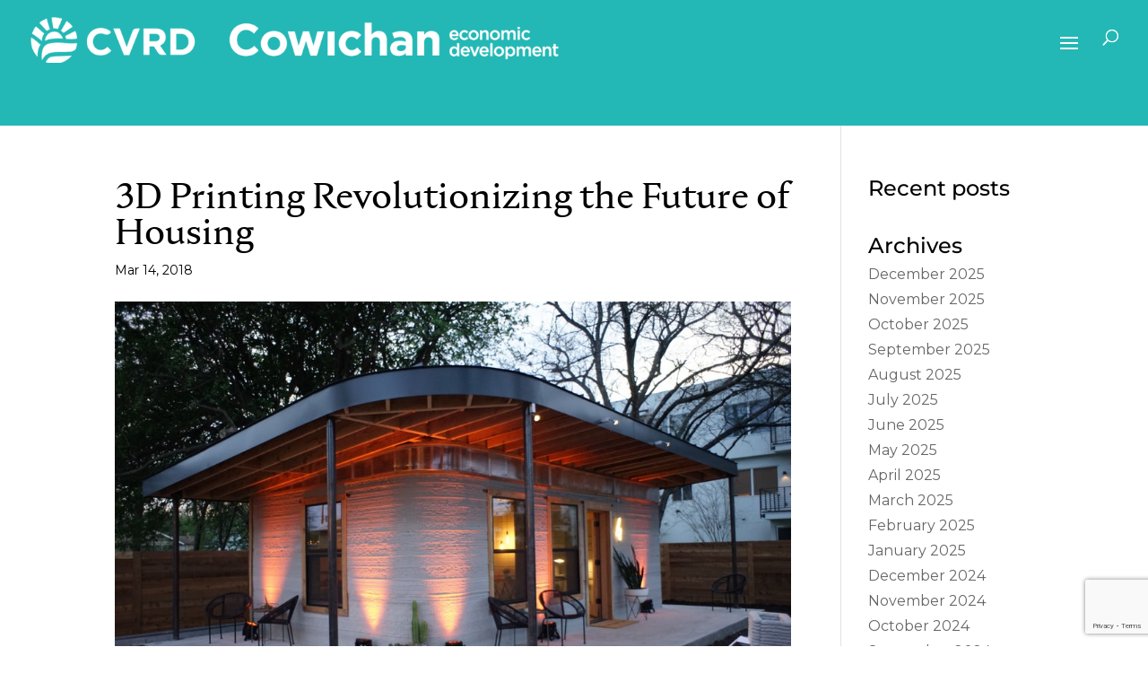

--- FILE ---
content_type: text/html; charset=utf-8
request_url: https://www.google.com/recaptcha/api2/anchor?ar=1&k=6LdLYHQmAAAAACxR6tQS_PgfISjbLZRLyXFADEvV&co=aHR0cHM6Ly93d3cuZWNkZXZjb3dpY2hhbi5jb206NDQz&hl=en&v=7gg7H51Q-naNfhmCP3_R47ho&size=invisible&anchor-ms=20000&execute-ms=15000&cb=mxzx8xp2c2dh
body_size: 48815
content:
<!DOCTYPE HTML><html dir="ltr" lang="en"><head><meta http-equiv="Content-Type" content="text/html; charset=UTF-8">
<meta http-equiv="X-UA-Compatible" content="IE=edge">
<title>reCAPTCHA</title>
<style type="text/css">
/* cyrillic-ext */
@font-face {
  font-family: 'Roboto';
  font-style: normal;
  font-weight: 400;
  font-stretch: 100%;
  src: url(//fonts.gstatic.com/s/roboto/v48/KFO7CnqEu92Fr1ME7kSn66aGLdTylUAMa3GUBHMdazTgWw.woff2) format('woff2');
  unicode-range: U+0460-052F, U+1C80-1C8A, U+20B4, U+2DE0-2DFF, U+A640-A69F, U+FE2E-FE2F;
}
/* cyrillic */
@font-face {
  font-family: 'Roboto';
  font-style: normal;
  font-weight: 400;
  font-stretch: 100%;
  src: url(//fonts.gstatic.com/s/roboto/v48/KFO7CnqEu92Fr1ME7kSn66aGLdTylUAMa3iUBHMdazTgWw.woff2) format('woff2');
  unicode-range: U+0301, U+0400-045F, U+0490-0491, U+04B0-04B1, U+2116;
}
/* greek-ext */
@font-face {
  font-family: 'Roboto';
  font-style: normal;
  font-weight: 400;
  font-stretch: 100%;
  src: url(//fonts.gstatic.com/s/roboto/v48/KFO7CnqEu92Fr1ME7kSn66aGLdTylUAMa3CUBHMdazTgWw.woff2) format('woff2');
  unicode-range: U+1F00-1FFF;
}
/* greek */
@font-face {
  font-family: 'Roboto';
  font-style: normal;
  font-weight: 400;
  font-stretch: 100%;
  src: url(//fonts.gstatic.com/s/roboto/v48/KFO7CnqEu92Fr1ME7kSn66aGLdTylUAMa3-UBHMdazTgWw.woff2) format('woff2');
  unicode-range: U+0370-0377, U+037A-037F, U+0384-038A, U+038C, U+038E-03A1, U+03A3-03FF;
}
/* math */
@font-face {
  font-family: 'Roboto';
  font-style: normal;
  font-weight: 400;
  font-stretch: 100%;
  src: url(//fonts.gstatic.com/s/roboto/v48/KFO7CnqEu92Fr1ME7kSn66aGLdTylUAMawCUBHMdazTgWw.woff2) format('woff2');
  unicode-range: U+0302-0303, U+0305, U+0307-0308, U+0310, U+0312, U+0315, U+031A, U+0326-0327, U+032C, U+032F-0330, U+0332-0333, U+0338, U+033A, U+0346, U+034D, U+0391-03A1, U+03A3-03A9, U+03B1-03C9, U+03D1, U+03D5-03D6, U+03F0-03F1, U+03F4-03F5, U+2016-2017, U+2034-2038, U+203C, U+2040, U+2043, U+2047, U+2050, U+2057, U+205F, U+2070-2071, U+2074-208E, U+2090-209C, U+20D0-20DC, U+20E1, U+20E5-20EF, U+2100-2112, U+2114-2115, U+2117-2121, U+2123-214F, U+2190, U+2192, U+2194-21AE, U+21B0-21E5, U+21F1-21F2, U+21F4-2211, U+2213-2214, U+2216-22FF, U+2308-230B, U+2310, U+2319, U+231C-2321, U+2336-237A, U+237C, U+2395, U+239B-23B7, U+23D0, U+23DC-23E1, U+2474-2475, U+25AF, U+25B3, U+25B7, U+25BD, U+25C1, U+25CA, U+25CC, U+25FB, U+266D-266F, U+27C0-27FF, U+2900-2AFF, U+2B0E-2B11, U+2B30-2B4C, U+2BFE, U+3030, U+FF5B, U+FF5D, U+1D400-1D7FF, U+1EE00-1EEFF;
}
/* symbols */
@font-face {
  font-family: 'Roboto';
  font-style: normal;
  font-weight: 400;
  font-stretch: 100%;
  src: url(//fonts.gstatic.com/s/roboto/v48/KFO7CnqEu92Fr1ME7kSn66aGLdTylUAMaxKUBHMdazTgWw.woff2) format('woff2');
  unicode-range: U+0001-000C, U+000E-001F, U+007F-009F, U+20DD-20E0, U+20E2-20E4, U+2150-218F, U+2190, U+2192, U+2194-2199, U+21AF, U+21E6-21F0, U+21F3, U+2218-2219, U+2299, U+22C4-22C6, U+2300-243F, U+2440-244A, U+2460-24FF, U+25A0-27BF, U+2800-28FF, U+2921-2922, U+2981, U+29BF, U+29EB, U+2B00-2BFF, U+4DC0-4DFF, U+FFF9-FFFB, U+10140-1018E, U+10190-1019C, U+101A0, U+101D0-101FD, U+102E0-102FB, U+10E60-10E7E, U+1D2C0-1D2D3, U+1D2E0-1D37F, U+1F000-1F0FF, U+1F100-1F1AD, U+1F1E6-1F1FF, U+1F30D-1F30F, U+1F315, U+1F31C, U+1F31E, U+1F320-1F32C, U+1F336, U+1F378, U+1F37D, U+1F382, U+1F393-1F39F, U+1F3A7-1F3A8, U+1F3AC-1F3AF, U+1F3C2, U+1F3C4-1F3C6, U+1F3CA-1F3CE, U+1F3D4-1F3E0, U+1F3ED, U+1F3F1-1F3F3, U+1F3F5-1F3F7, U+1F408, U+1F415, U+1F41F, U+1F426, U+1F43F, U+1F441-1F442, U+1F444, U+1F446-1F449, U+1F44C-1F44E, U+1F453, U+1F46A, U+1F47D, U+1F4A3, U+1F4B0, U+1F4B3, U+1F4B9, U+1F4BB, U+1F4BF, U+1F4C8-1F4CB, U+1F4D6, U+1F4DA, U+1F4DF, U+1F4E3-1F4E6, U+1F4EA-1F4ED, U+1F4F7, U+1F4F9-1F4FB, U+1F4FD-1F4FE, U+1F503, U+1F507-1F50B, U+1F50D, U+1F512-1F513, U+1F53E-1F54A, U+1F54F-1F5FA, U+1F610, U+1F650-1F67F, U+1F687, U+1F68D, U+1F691, U+1F694, U+1F698, U+1F6AD, U+1F6B2, U+1F6B9-1F6BA, U+1F6BC, U+1F6C6-1F6CF, U+1F6D3-1F6D7, U+1F6E0-1F6EA, U+1F6F0-1F6F3, U+1F6F7-1F6FC, U+1F700-1F7FF, U+1F800-1F80B, U+1F810-1F847, U+1F850-1F859, U+1F860-1F887, U+1F890-1F8AD, U+1F8B0-1F8BB, U+1F8C0-1F8C1, U+1F900-1F90B, U+1F93B, U+1F946, U+1F984, U+1F996, U+1F9E9, U+1FA00-1FA6F, U+1FA70-1FA7C, U+1FA80-1FA89, U+1FA8F-1FAC6, U+1FACE-1FADC, U+1FADF-1FAE9, U+1FAF0-1FAF8, U+1FB00-1FBFF;
}
/* vietnamese */
@font-face {
  font-family: 'Roboto';
  font-style: normal;
  font-weight: 400;
  font-stretch: 100%;
  src: url(//fonts.gstatic.com/s/roboto/v48/KFO7CnqEu92Fr1ME7kSn66aGLdTylUAMa3OUBHMdazTgWw.woff2) format('woff2');
  unicode-range: U+0102-0103, U+0110-0111, U+0128-0129, U+0168-0169, U+01A0-01A1, U+01AF-01B0, U+0300-0301, U+0303-0304, U+0308-0309, U+0323, U+0329, U+1EA0-1EF9, U+20AB;
}
/* latin-ext */
@font-face {
  font-family: 'Roboto';
  font-style: normal;
  font-weight: 400;
  font-stretch: 100%;
  src: url(//fonts.gstatic.com/s/roboto/v48/KFO7CnqEu92Fr1ME7kSn66aGLdTylUAMa3KUBHMdazTgWw.woff2) format('woff2');
  unicode-range: U+0100-02BA, U+02BD-02C5, U+02C7-02CC, U+02CE-02D7, U+02DD-02FF, U+0304, U+0308, U+0329, U+1D00-1DBF, U+1E00-1E9F, U+1EF2-1EFF, U+2020, U+20A0-20AB, U+20AD-20C0, U+2113, U+2C60-2C7F, U+A720-A7FF;
}
/* latin */
@font-face {
  font-family: 'Roboto';
  font-style: normal;
  font-weight: 400;
  font-stretch: 100%;
  src: url(//fonts.gstatic.com/s/roboto/v48/KFO7CnqEu92Fr1ME7kSn66aGLdTylUAMa3yUBHMdazQ.woff2) format('woff2');
  unicode-range: U+0000-00FF, U+0131, U+0152-0153, U+02BB-02BC, U+02C6, U+02DA, U+02DC, U+0304, U+0308, U+0329, U+2000-206F, U+20AC, U+2122, U+2191, U+2193, U+2212, U+2215, U+FEFF, U+FFFD;
}
/* cyrillic-ext */
@font-face {
  font-family: 'Roboto';
  font-style: normal;
  font-weight: 500;
  font-stretch: 100%;
  src: url(//fonts.gstatic.com/s/roboto/v48/KFO7CnqEu92Fr1ME7kSn66aGLdTylUAMa3GUBHMdazTgWw.woff2) format('woff2');
  unicode-range: U+0460-052F, U+1C80-1C8A, U+20B4, U+2DE0-2DFF, U+A640-A69F, U+FE2E-FE2F;
}
/* cyrillic */
@font-face {
  font-family: 'Roboto';
  font-style: normal;
  font-weight: 500;
  font-stretch: 100%;
  src: url(//fonts.gstatic.com/s/roboto/v48/KFO7CnqEu92Fr1ME7kSn66aGLdTylUAMa3iUBHMdazTgWw.woff2) format('woff2');
  unicode-range: U+0301, U+0400-045F, U+0490-0491, U+04B0-04B1, U+2116;
}
/* greek-ext */
@font-face {
  font-family: 'Roboto';
  font-style: normal;
  font-weight: 500;
  font-stretch: 100%;
  src: url(//fonts.gstatic.com/s/roboto/v48/KFO7CnqEu92Fr1ME7kSn66aGLdTylUAMa3CUBHMdazTgWw.woff2) format('woff2');
  unicode-range: U+1F00-1FFF;
}
/* greek */
@font-face {
  font-family: 'Roboto';
  font-style: normal;
  font-weight: 500;
  font-stretch: 100%;
  src: url(//fonts.gstatic.com/s/roboto/v48/KFO7CnqEu92Fr1ME7kSn66aGLdTylUAMa3-UBHMdazTgWw.woff2) format('woff2');
  unicode-range: U+0370-0377, U+037A-037F, U+0384-038A, U+038C, U+038E-03A1, U+03A3-03FF;
}
/* math */
@font-face {
  font-family: 'Roboto';
  font-style: normal;
  font-weight: 500;
  font-stretch: 100%;
  src: url(//fonts.gstatic.com/s/roboto/v48/KFO7CnqEu92Fr1ME7kSn66aGLdTylUAMawCUBHMdazTgWw.woff2) format('woff2');
  unicode-range: U+0302-0303, U+0305, U+0307-0308, U+0310, U+0312, U+0315, U+031A, U+0326-0327, U+032C, U+032F-0330, U+0332-0333, U+0338, U+033A, U+0346, U+034D, U+0391-03A1, U+03A3-03A9, U+03B1-03C9, U+03D1, U+03D5-03D6, U+03F0-03F1, U+03F4-03F5, U+2016-2017, U+2034-2038, U+203C, U+2040, U+2043, U+2047, U+2050, U+2057, U+205F, U+2070-2071, U+2074-208E, U+2090-209C, U+20D0-20DC, U+20E1, U+20E5-20EF, U+2100-2112, U+2114-2115, U+2117-2121, U+2123-214F, U+2190, U+2192, U+2194-21AE, U+21B0-21E5, U+21F1-21F2, U+21F4-2211, U+2213-2214, U+2216-22FF, U+2308-230B, U+2310, U+2319, U+231C-2321, U+2336-237A, U+237C, U+2395, U+239B-23B7, U+23D0, U+23DC-23E1, U+2474-2475, U+25AF, U+25B3, U+25B7, U+25BD, U+25C1, U+25CA, U+25CC, U+25FB, U+266D-266F, U+27C0-27FF, U+2900-2AFF, U+2B0E-2B11, U+2B30-2B4C, U+2BFE, U+3030, U+FF5B, U+FF5D, U+1D400-1D7FF, U+1EE00-1EEFF;
}
/* symbols */
@font-face {
  font-family: 'Roboto';
  font-style: normal;
  font-weight: 500;
  font-stretch: 100%;
  src: url(//fonts.gstatic.com/s/roboto/v48/KFO7CnqEu92Fr1ME7kSn66aGLdTylUAMaxKUBHMdazTgWw.woff2) format('woff2');
  unicode-range: U+0001-000C, U+000E-001F, U+007F-009F, U+20DD-20E0, U+20E2-20E4, U+2150-218F, U+2190, U+2192, U+2194-2199, U+21AF, U+21E6-21F0, U+21F3, U+2218-2219, U+2299, U+22C4-22C6, U+2300-243F, U+2440-244A, U+2460-24FF, U+25A0-27BF, U+2800-28FF, U+2921-2922, U+2981, U+29BF, U+29EB, U+2B00-2BFF, U+4DC0-4DFF, U+FFF9-FFFB, U+10140-1018E, U+10190-1019C, U+101A0, U+101D0-101FD, U+102E0-102FB, U+10E60-10E7E, U+1D2C0-1D2D3, U+1D2E0-1D37F, U+1F000-1F0FF, U+1F100-1F1AD, U+1F1E6-1F1FF, U+1F30D-1F30F, U+1F315, U+1F31C, U+1F31E, U+1F320-1F32C, U+1F336, U+1F378, U+1F37D, U+1F382, U+1F393-1F39F, U+1F3A7-1F3A8, U+1F3AC-1F3AF, U+1F3C2, U+1F3C4-1F3C6, U+1F3CA-1F3CE, U+1F3D4-1F3E0, U+1F3ED, U+1F3F1-1F3F3, U+1F3F5-1F3F7, U+1F408, U+1F415, U+1F41F, U+1F426, U+1F43F, U+1F441-1F442, U+1F444, U+1F446-1F449, U+1F44C-1F44E, U+1F453, U+1F46A, U+1F47D, U+1F4A3, U+1F4B0, U+1F4B3, U+1F4B9, U+1F4BB, U+1F4BF, U+1F4C8-1F4CB, U+1F4D6, U+1F4DA, U+1F4DF, U+1F4E3-1F4E6, U+1F4EA-1F4ED, U+1F4F7, U+1F4F9-1F4FB, U+1F4FD-1F4FE, U+1F503, U+1F507-1F50B, U+1F50D, U+1F512-1F513, U+1F53E-1F54A, U+1F54F-1F5FA, U+1F610, U+1F650-1F67F, U+1F687, U+1F68D, U+1F691, U+1F694, U+1F698, U+1F6AD, U+1F6B2, U+1F6B9-1F6BA, U+1F6BC, U+1F6C6-1F6CF, U+1F6D3-1F6D7, U+1F6E0-1F6EA, U+1F6F0-1F6F3, U+1F6F7-1F6FC, U+1F700-1F7FF, U+1F800-1F80B, U+1F810-1F847, U+1F850-1F859, U+1F860-1F887, U+1F890-1F8AD, U+1F8B0-1F8BB, U+1F8C0-1F8C1, U+1F900-1F90B, U+1F93B, U+1F946, U+1F984, U+1F996, U+1F9E9, U+1FA00-1FA6F, U+1FA70-1FA7C, U+1FA80-1FA89, U+1FA8F-1FAC6, U+1FACE-1FADC, U+1FADF-1FAE9, U+1FAF0-1FAF8, U+1FB00-1FBFF;
}
/* vietnamese */
@font-face {
  font-family: 'Roboto';
  font-style: normal;
  font-weight: 500;
  font-stretch: 100%;
  src: url(//fonts.gstatic.com/s/roboto/v48/KFO7CnqEu92Fr1ME7kSn66aGLdTylUAMa3OUBHMdazTgWw.woff2) format('woff2');
  unicode-range: U+0102-0103, U+0110-0111, U+0128-0129, U+0168-0169, U+01A0-01A1, U+01AF-01B0, U+0300-0301, U+0303-0304, U+0308-0309, U+0323, U+0329, U+1EA0-1EF9, U+20AB;
}
/* latin-ext */
@font-face {
  font-family: 'Roboto';
  font-style: normal;
  font-weight: 500;
  font-stretch: 100%;
  src: url(//fonts.gstatic.com/s/roboto/v48/KFO7CnqEu92Fr1ME7kSn66aGLdTylUAMa3KUBHMdazTgWw.woff2) format('woff2');
  unicode-range: U+0100-02BA, U+02BD-02C5, U+02C7-02CC, U+02CE-02D7, U+02DD-02FF, U+0304, U+0308, U+0329, U+1D00-1DBF, U+1E00-1E9F, U+1EF2-1EFF, U+2020, U+20A0-20AB, U+20AD-20C0, U+2113, U+2C60-2C7F, U+A720-A7FF;
}
/* latin */
@font-face {
  font-family: 'Roboto';
  font-style: normal;
  font-weight: 500;
  font-stretch: 100%;
  src: url(//fonts.gstatic.com/s/roboto/v48/KFO7CnqEu92Fr1ME7kSn66aGLdTylUAMa3yUBHMdazQ.woff2) format('woff2');
  unicode-range: U+0000-00FF, U+0131, U+0152-0153, U+02BB-02BC, U+02C6, U+02DA, U+02DC, U+0304, U+0308, U+0329, U+2000-206F, U+20AC, U+2122, U+2191, U+2193, U+2212, U+2215, U+FEFF, U+FFFD;
}
/* cyrillic-ext */
@font-face {
  font-family: 'Roboto';
  font-style: normal;
  font-weight: 900;
  font-stretch: 100%;
  src: url(//fonts.gstatic.com/s/roboto/v48/KFO7CnqEu92Fr1ME7kSn66aGLdTylUAMa3GUBHMdazTgWw.woff2) format('woff2');
  unicode-range: U+0460-052F, U+1C80-1C8A, U+20B4, U+2DE0-2DFF, U+A640-A69F, U+FE2E-FE2F;
}
/* cyrillic */
@font-face {
  font-family: 'Roboto';
  font-style: normal;
  font-weight: 900;
  font-stretch: 100%;
  src: url(//fonts.gstatic.com/s/roboto/v48/KFO7CnqEu92Fr1ME7kSn66aGLdTylUAMa3iUBHMdazTgWw.woff2) format('woff2');
  unicode-range: U+0301, U+0400-045F, U+0490-0491, U+04B0-04B1, U+2116;
}
/* greek-ext */
@font-face {
  font-family: 'Roboto';
  font-style: normal;
  font-weight: 900;
  font-stretch: 100%;
  src: url(//fonts.gstatic.com/s/roboto/v48/KFO7CnqEu92Fr1ME7kSn66aGLdTylUAMa3CUBHMdazTgWw.woff2) format('woff2');
  unicode-range: U+1F00-1FFF;
}
/* greek */
@font-face {
  font-family: 'Roboto';
  font-style: normal;
  font-weight: 900;
  font-stretch: 100%;
  src: url(//fonts.gstatic.com/s/roboto/v48/KFO7CnqEu92Fr1ME7kSn66aGLdTylUAMa3-UBHMdazTgWw.woff2) format('woff2');
  unicode-range: U+0370-0377, U+037A-037F, U+0384-038A, U+038C, U+038E-03A1, U+03A3-03FF;
}
/* math */
@font-face {
  font-family: 'Roboto';
  font-style: normal;
  font-weight: 900;
  font-stretch: 100%;
  src: url(//fonts.gstatic.com/s/roboto/v48/KFO7CnqEu92Fr1ME7kSn66aGLdTylUAMawCUBHMdazTgWw.woff2) format('woff2');
  unicode-range: U+0302-0303, U+0305, U+0307-0308, U+0310, U+0312, U+0315, U+031A, U+0326-0327, U+032C, U+032F-0330, U+0332-0333, U+0338, U+033A, U+0346, U+034D, U+0391-03A1, U+03A3-03A9, U+03B1-03C9, U+03D1, U+03D5-03D6, U+03F0-03F1, U+03F4-03F5, U+2016-2017, U+2034-2038, U+203C, U+2040, U+2043, U+2047, U+2050, U+2057, U+205F, U+2070-2071, U+2074-208E, U+2090-209C, U+20D0-20DC, U+20E1, U+20E5-20EF, U+2100-2112, U+2114-2115, U+2117-2121, U+2123-214F, U+2190, U+2192, U+2194-21AE, U+21B0-21E5, U+21F1-21F2, U+21F4-2211, U+2213-2214, U+2216-22FF, U+2308-230B, U+2310, U+2319, U+231C-2321, U+2336-237A, U+237C, U+2395, U+239B-23B7, U+23D0, U+23DC-23E1, U+2474-2475, U+25AF, U+25B3, U+25B7, U+25BD, U+25C1, U+25CA, U+25CC, U+25FB, U+266D-266F, U+27C0-27FF, U+2900-2AFF, U+2B0E-2B11, U+2B30-2B4C, U+2BFE, U+3030, U+FF5B, U+FF5D, U+1D400-1D7FF, U+1EE00-1EEFF;
}
/* symbols */
@font-face {
  font-family: 'Roboto';
  font-style: normal;
  font-weight: 900;
  font-stretch: 100%;
  src: url(//fonts.gstatic.com/s/roboto/v48/KFO7CnqEu92Fr1ME7kSn66aGLdTylUAMaxKUBHMdazTgWw.woff2) format('woff2');
  unicode-range: U+0001-000C, U+000E-001F, U+007F-009F, U+20DD-20E0, U+20E2-20E4, U+2150-218F, U+2190, U+2192, U+2194-2199, U+21AF, U+21E6-21F0, U+21F3, U+2218-2219, U+2299, U+22C4-22C6, U+2300-243F, U+2440-244A, U+2460-24FF, U+25A0-27BF, U+2800-28FF, U+2921-2922, U+2981, U+29BF, U+29EB, U+2B00-2BFF, U+4DC0-4DFF, U+FFF9-FFFB, U+10140-1018E, U+10190-1019C, U+101A0, U+101D0-101FD, U+102E0-102FB, U+10E60-10E7E, U+1D2C0-1D2D3, U+1D2E0-1D37F, U+1F000-1F0FF, U+1F100-1F1AD, U+1F1E6-1F1FF, U+1F30D-1F30F, U+1F315, U+1F31C, U+1F31E, U+1F320-1F32C, U+1F336, U+1F378, U+1F37D, U+1F382, U+1F393-1F39F, U+1F3A7-1F3A8, U+1F3AC-1F3AF, U+1F3C2, U+1F3C4-1F3C6, U+1F3CA-1F3CE, U+1F3D4-1F3E0, U+1F3ED, U+1F3F1-1F3F3, U+1F3F5-1F3F7, U+1F408, U+1F415, U+1F41F, U+1F426, U+1F43F, U+1F441-1F442, U+1F444, U+1F446-1F449, U+1F44C-1F44E, U+1F453, U+1F46A, U+1F47D, U+1F4A3, U+1F4B0, U+1F4B3, U+1F4B9, U+1F4BB, U+1F4BF, U+1F4C8-1F4CB, U+1F4D6, U+1F4DA, U+1F4DF, U+1F4E3-1F4E6, U+1F4EA-1F4ED, U+1F4F7, U+1F4F9-1F4FB, U+1F4FD-1F4FE, U+1F503, U+1F507-1F50B, U+1F50D, U+1F512-1F513, U+1F53E-1F54A, U+1F54F-1F5FA, U+1F610, U+1F650-1F67F, U+1F687, U+1F68D, U+1F691, U+1F694, U+1F698, U+1F6AD, U+1F6B2, U+1F6B9-1F6BA, U+1F6BC, U+1F6C6-1F6CF, U+1F6D3-1F6D7, U+1F6E0-1F6EA, U+1F6F0-1F6F3, U+1F6F7-1F6FC, U+1F700-1F7FF, U+1F800-1F80B, U+1F810-1F847, U+1F850-1F859, U+1F860-1F887, U+1F890-1F8AD, U+1F8B0-1F8BB, U+1F8C0-1F8C1, U+1F900-1F90B, U+1F93B, U+1F946, U+1F984, U+1F996, U+1F9E9, U+1FA00-1FA6F, U+1FA70-1FA7C, U+1FA80-1FA89, U+1FA8F-1FAC6, U+1FACE-1FADC, U+1FADF-1FAE9, U+1FAF0-1FAF8, U+1FB00-1FBFF;
}
/* vietnamese */
@font-face {
  font-family: 'Roboto';
  font-style: normal;
  font-weight: 900;
  font-stretch: 100%;
  src: url(//fonts.gstatic.com/s/roboto/v48/KFO7CnqEu92Fr1ME7kSn66aGLdTylUAMa3OUBHMdazTgWw.woff2) format('woff2');
  unicode-range: U+0102-0103, U+0110-0111, U+0128-0129, U+0168-0169, U+01A0-01A1, U+01AF-01B0, U+0300-0301, U+0303-0304, U+0308-0309, U+0323, U+0329, U+1EA0-1EF9, U+20AB;
}
/* latin-ext */
@font-face {
  font-family: 'Roboto';
  font-style: normal;
  font-weight: 900;
  font-stretch: 100%;
  src: url(//fonts.gstatic.com/s/roboto/v48/KFO7CnqEu92Fr1ME7kSn66aGLdTylUAMa3KUBHMdazTgWw.woff2) format('woff2');
  unicode-range: U+0100-02BA, U+02BD-02C5, U+02C7-02CC, U+02CE-02D7, U+02DD-02FF, U+0304, U+0308, U+0329, U+1D00-1DBF, U+1E00-1E9F, U+1EF2-1EFF, U+2020, U+20A0-20AB, U+20AD-20C0, U+2113, U+2C60-2C7F, U+A720-A7FF;
}
/* latin */
@font-face {
  font-family: 'Roboto';
  font-style: normal;
  font-weight: 900;
  font-stretch: 100%;
  src: url(//fonts.gstatic.com/s/roboto/v48/KFO7CnqEu92Fr1ME7kSn66aGLdTylUAMa3yUBHMdazQ.woff2) format('woff2');
  unicode-range: U+0000-00FF, U+0131, U+0152-0153, U+02BB-02BC, U+02C6, U+02DA, U+02DC, U+0304, U+0308, U+0329, U+2000-206F, U+20AC, U+2122, U+2191, U+2193, U+2212, U+2215, U+FEFF, U+FFFD;
}

</style>
<link rel="stylesheet" type="text/css" href="https://www.gstatic.com/recaptcha/releases/7gg7H51Q-naNfhmCP3_R47ho/styles__ltr.css">
<script nonce="DIVSc4Nde9a2_Pvd6YQsMQ" type="text/javascript">window['__recaptcha_api'] = 'https://www.google.com/recaptcha/api2/';</script>
<script type="text/javascript" src="https://www.gstatic.com/recaptcha/releases/7gg7H51Q-naNfhmCP3_R47ho/recaptcha__en.js" nonce="DIVSc4Nde9a2_Pvd6YQsMQ">
      
    </script></head>
<body><div id="rc-anchor-alert" class="rc-anchor-alert"></div>
<input type="hidden" id="recaptcha-token" value="[base64]">
<script type="text/javascript" nonce="DIVSc4Nde9a2_Pvd6YQsMQ">
      recaptcha.anchor.Main.init("[\x22ainput\x22,[\x22bgdata\x22,\x22\x22,\[base64]/[base64]/bmV3IFpbdF0obVswXSk6Sz09Mj9uZXcgWlt0XShtWzBdLG1bMV0pOks9PTM/bmV3IFpbdF0obVswXSxtWzFdLG1bMl0pOks9PTQ/[base64]/[base64]/[base64]/[base64]/[base64]/[base64]/[base64]/[base64]/[base64]/[base64]/[base64]/[base64]/[base64]/[base64]\\u003d\\u003d\x22,\[base64]\\u003d\\u003d\x22,\x22R3/[base64]/DkxvDiyzDqMOnwqJVw5DCjcOMwolJwqpHwocLwoYFw4fDjsKXfC/Dmi7CkxDCkcOSdMOQU8KFBMOlecOGDsK7JBhzfDXChMKtGcOOwrMBFAwwDcOWwqZcLcOUK8OEHsKbwq/DlMO6wqIue8OEIR7CszLDn2XCsm7CnUldwoEzfWgOdsK0wrrDp3HDmDIHw7fCgFnDtsOLdcKHwqN7wqvDucKRwrkDwrrCmsKBw6hAw5hZwojDiMOQw4zCtyLDlzPCr8OmfQvCksKdBMOSwoXColjDh8KGw5JdTMKIw7EZN8Ota8KrwrEGM8KAw4vDlcOuVBTCpm/DsX4YwrUAXm9+JTnDt2PCs8O+Lz9Bw74Cwo17w73DpcKkw5k8FsKYw7p9wroHwrnChRHDu33Ci8KMw6XDv1zCqsOawp7Clj3ChsOjcMKoLw7CuTTCkVfDlcO2NFRPwpXDqcO6w6BoSANLwqfDq3fDoMKXZTTCg8Oyw7DCtsK/wqXCnsKrwosWwrvCrE3Coj3CrWXDicK+OCfDpsK9CsOVdMOgG3RBw4LCnXPDnhMBw7rCpsOmwpViCcK8LwtxHMK8w6cgwqfClsOpNsKXcSl7wr/Du0TDsEo4JgPDjMOIwqBxw4BcwpHCqGnCucOaccOSwq4DJsOnDMKXw5TDpWEDKsODQ2DCpBHDpQIeXMOiw5LDmH8iS8Kewr9AC8OcXBjCmcKAIsKndcOkCyjChMOTC8OsK20QaE3DtsKML8K8wqlpA1FSw5UNZ8K3w7/DpcObNsKdwqZSQ0/DokPCs0tdFMKOMcOdw7DDvjvDpsKxO8OACFzCl8ODCXI+eDDCvwXCisOgw6HDqTbDl3Jbw4x6dQg9An54acK7wqXDqg/CghzDjsOGw6cTwpBvwp4mdcK7YcOLw7V/DQYpfF7DtkQFbsOewqZDwr/ClcOnSsKdwrvCicORwoPCosOPPsKJwptATMOJwqfCpMOwwrDDuMOdw6s2K8K6bsOEw7bDi8KPw5lnwpLDgMO7fgQ8EyVyw7Z/QXwNw7gUw40US0rCnMKzw7JJwrVBSgXCpsOAQz/CuQIKwpfChMK7fSfDiToAwqTDu8K5w4zDtMKcwo8CwqJTBkQ1E8Omw7vDmxTCj2NBXTPDqsOJRMOCwr7DscKUw7TCqMK8w5jCiQB7woFGD8K6SsOEw5fCpWAFwq8DXMK0J8Onw77Cn8O/[base64]/ORF0egNCNl/CkcOzaQYkGH/DoUPDvR3DpcO7HlltDEZzNcKvwrfDtG5lJjIZw6TChcONL8Ocw68MQsOLHUQ1Z03CjsKLIg7CpwF7R8O7w7HCt8K9EMKIGMKTLF3CqMOHwq/DrAnDhjVIYsKbwonDi8Oaw4VBw6Muw7vCkH/[base64]/[base64]/Dr8OpF8KROi3DuMKoaks6NHRZcsKWPTk+w7xWV8KFw79Gw47CtmMKwr/[base64]/w4VuTgFjwpPCkcOxw4TDjiU2HzPCjUVuaMKXFcOJw7TDu8K8wqt4woVCIcOLXRXCuB3DqkDCtcKFEsO4w59KFMOfbsOLwpLCm8O+EMOkVcKIw53ChXwaJcKYVB7Cj2rDv17Dm2oXw78kK2/DlcK/wqXDmMK1D8KsCMKSdsKjWMKXIidHw7QLcVwHwqnChMO3ARDDgcKdEsOKwqcmwp8vc8OqwprDicKRHsOjFArDk8KTLi9DZVzCiW4+w4sHwqfDosKUSMKTSsKewrduwpA+KGkfMibDr8OHwpvDhMKeb2ttMcO/Mw0nw4F+P3RkF8OTHsOsIAzDtTnCiilgwpbCmHDDhyDCqmVqw61Cay8+LcK7dMKCLzMdDhhAAsOJwp/DuxXDssOlw6DDlUzCqcKUw5MQGGLDpsKQGsKzVlZWwopMwpHCkMOZwpbCjsKPwqBYfMOZwqB6XcOJYn5HazPCsnXCj2fDosKBwrnDtsKdwpPCsFxYIsOJbzHDg8KQwr5PAWDDrGHDnXDCpcKcw4zDtsObw4hPDErCvC/[base64]/XHrDosONwpjCj8KiUcOnDWDCpStuwr9tw5bDlcKCwrnCo8KudcKcw6VJwpIMwqTCi8OubWVVZn4GwpNawqU5wqPCicKNw5PDqSLDrnHDi8K1JQ/CiMKKR8KWY8KefcOlf3rDk8Kdwq4dwpHDmmdLEQ3Co8Kkw4IMeMKbVmvCg0LDqX8pw4V6TB5wwrQzP8ODFGLDrizCh8O+w49fwrAUw5nDvFvDm8KtwrFhwo9ewoBDwr8oZn/ChMOxw5l7IcKjb8OfwoYdfDJrODAbG8Kew5Mow4XCnXoJwqbDpmAgfcKgDcKcd8KNUMK8w7AWNcO7w4ITwq/DkT1JwoQgEMOmwooOfD9kwrFmDFTDpjVQwpZvA8Osw5jCksK5Jm1bwrFdNDPCvQ7DvsKKw5kvwoNfw5LDhgTCkcONw4TDnMO7ezgSw7jCvWHCvMOqWHbDpsOVJcOpworCjiLDj8KFCcO2HlzDmHdrwq/Dm8KndsO4wqjCnsOcw4DDmTMJw6XCiCYTw6FewrEUwqvCosOuH3/DrklgQisOOiZON8KBwqwuBMO3w6VrwrTCocOFMsKJwrNON3oPw6p/Zg9Fwp1pLsO5AgcrwrzDksK7wq0TVsOuRsOIw5jCmsKIw7N/[base64]/CtMK5FiPDl8KYUyBqw4dDwqUCwrDCqnnDj8Onw7kKcMOpLcOzP8OMH8OjaMKHVcK/I8KhwrBAwow+w4YVwo5DeMKocV7ClcOGaikYZh8zCcO0X8KmOcKBwpRWBELCtGrCunHDssOOw7FGSTLDiMKFwqfCosOTwo7CssOMw5xsUMKEDykJwpfCtcOJRw7Cg1hqbcKxPGXDocKJw5JkEcKjwqRnw4fChsOOFxA1w4XCvMKkGh43w5rDqAvDiU/Dt8OGC8OxNXcTw4TDln7DryDDoyxLw4VoHMOAwpjDsRd4wotqw5IqRMOtwrsuBy/DsxnDjMO8wrJnN8K1w6Mfw65OwotIw5t2wqUaw6/Cl8KVC2rDkV5zw7dywpXCsF/Cl3Bsw6dIwoZdw6oIwq7Cvzw/[base64]/DhW/CksK2w4vDmcO9wr44w6HCv8OKRjrDpFhfCWPDty1fw5JRE3vDhh/CssKdTjnDncKnwoQGBSJVJ8OFKMKbw7nDiMKJwrHCmlsGVmDCpcOSCMKlwoB5ZVzCjcOHwr3DvTciQwXDo8OEesOdwpHCjAxPwohbwqbCnMOWa8O+w6PCq1zDkxE5w6vDi1Ziw4rDqMKTwoLDlMKEecObwprDmkjChmLCukcgw63DkW7Cs8K6EFYhR8K6w7TDgj1/HTPDgcOsPMOewqHCnQjDuMOpZMOeDD9uYcOzDsOcZSgyWcOMB8K4wqTCrMOYwqDDiAx5w4RYw5jDgsOPLcKnW8KfGMObKcOkKMOxw4/CoGXCgFTCt2tKBMORw7HChcOYwozDncKSRMOlwqbDv3wbKQXCmSbCmB5HBcK/w5fDuSzDi10yEsObwrZgwrhzWybCrU4oTMKQwovCg8OLw6l/XcKpKcKmw456wqdlwo3CnMKawp8hT0zCs8KAwrkKwrs+FsOmYMOkwonCvxY1XsKdN8KGw7nCm8KCVgszw5bDi0bCujDDjFI5OGt4TTrDu8OYMTIhwrPCsE3CvW7Cm8K4wqTDs8O3LhPClVbCkRN/ESjCq0fDhz3CrsO7PynDl8KSw7XDpUZ9w6Ffw4zCrE3CvsKHHcO3w7XDs8OkwqfCkSNKw4zDnShTw7TCqMOmworCul4zw6DDsHrCgcKtcMKiwqHClhIDwph4JX/Cp8Kew70bwp9lBDZ0w4/Cj01Vw64iwrvDiAosGSBjw6YEwojCkGU0w7F8w4HDi33DucOwFcOSw4XDvsKCbsOHwrI8ZcOww6E3wpQ2wqTDksOBXy8iw6jCmsKGwocvw7zCiTPDscKvBRrDmBFFwrzCqsKywq9aw5lXOcKHbQovYTFkD8K+McKvwp1ieB3ClMKQVCnCvMOzwqbDlsK4w78sb8K/NsODOMO2SmQUw4UlPArCgMK2wpshw7UGZSVpwr7Dsz/CncOcwphlw7NERMOhTsK6wqo1wqsawpXChUvDnMKpMiAawqXDogjCnzbCiFHCg0HDvw7Cm8OFwoVBa8OdSSNSB8Kmd8OYMilHLgDCgHDCtcOww7LDrxwLwpdrFFQRw5klw65Uwr/Dml/CnVdGw6QAR1/CusKUw4bCmcOBN1pdWsKVHVwBwoZ0cMKCWMOuIsKfwrNkw6PDvsKrwogAw5tMHsKtw77CgmDDsyx/wqbCjcOmY8Oqwq9qPg7ClSXCssOMOcKrLsOkKS/CvRcgHcOnwr7Cn8K1wrQSw5DCnsOhecOPZ3U+NMKKJHdyAGfCjMODw6MqwqPCqz/DucKaf8Klw58aQsK6w4jCi8KsYynDmGHCrsK8dsOFw77CrBzCgicIH8KRCMKUwpvDmD3DqcKDwqHCgsOUwoACWRzDhcOkGEp5b8KLwpVLw6E/wq7CuU5ZwoIgw5fCgxAsTFkzG2LCpsOIYMK3VAIXw5hOQsKWwqoKYsOzwp1zw6XCkGEsfsOZJGptZcOKamTDli3Co8K7NQTDhiR5wqgUSW8Ew5nDjVLCgVpWAlc2w5rDuQ5rwo1WwqR9w5NGLcK/w63DsyfDscOTw57DtMOqw59MfcKIwpwAw4UDwrApVsOcEsOSw6PDrMK9w67Dg2nCoMO8w4bDpMK9w7hEY2kOwobDn0vDlsKyWXplbMOKTRVCw77DrcOew6PDuT90woEyw7dOwofDnsKLW1cNwpjClsOpQcKEwpBzYg/DvsO0SxNAw4lsQcOswo7CnjjDkXjCvcOnQn7CscOUwrTDisOSNTHDjMOGw5NbYF7CvMOjwo9uwprDlnJQRGHDkwLCv8ONJRTDmMOZcHVCYcOQJcKgeMOKwo8Mwq/CgBBTe8KDN8OoXMKNIcOXAWfCqUXCvFDDqcKPOMO2OsK2w6dDScKqcsORwpx5wowkK0gUbMOjUyzDj8KcwqnDoMKcw4LDqsOtfcKsV8ONbMOhacOMw4p0wpLCkzTCmmluR1fCo8KPR2/DoykIdknDkEkjwqUVFsKHf0nCvwRiwrhtwoLCnADDrcOPw7Z/[base64]/DtcOgTBYwK8OGwpwCwrzDnUhlw59+w6h6d8OmwrI1Uw7DmcKVwoVLwog8QsOHNcKDwohzwrkww5d2w5HCiBTDkcOfS1bDkAFXw7bDvsOhw7wyIj/DiMKIw4NLwpJ9bBLCtUMtw4jCuGIgwpJvw7XCvhLCucKifwx+wr1lwrlpGMOSw6IGw7TCpMO2UxkWSBkaTgYoNR7DnMOlJnkyw6nDiMOkw4nDjMKxw7Nlw6LCscOww63DkMKuIVBxw7VHBsOLw53DtAzDu8K+w4Ifwpx7NcOmCsK+RH7DocKFwr/[base64]/w6DConTCqsKEw7EPRmQxw53DiMKVTMO/AMK4JsK5wo05N2AURABCRV/DvAjCmXjCp8Kaw6zCk0LDtMOtb8KSUsOYMCklwrRIH01aw5AYwq/CkcOawqh0DXLDo8O/[base64]/DgV/[base64]/DpMKjw4kNZFfDgEDCs0ksXxgZw6cLwpbCg8Kqw70/QcOWw5bCvi3DkDLCjHXCv8Ktw4VGw7nDg8OdRcOabsKxwp4Dwrx5FATDrsOlwpHDlsKQCUbDr8K5w7PDhCsTw7M5w5gmw5NzEnFVw6vDrsKXSQx/w49ZWxZfKMKvNMOpwoFPXkXDmMOIUVLCh2AfDcOzPWvCkcOlMcK/TWBrfFTDlMKXenpOw5jClybCtMOHCCvDo8KLDlN2w69/wpE/[base64]/[base64]/DncOHw45/SGBzG1TCt8KxwpkHZMOWfUsnwqcww73DtsOwwpUiw4sHwr/CiMOwwoHCssKOw4B4L1XDvRXCsB04wosdwqZtwpXDnQITw64aRcKhDsOtwqrCj1dIQsK6Y8OzwqZtwplMw6IJwrvDvkVZwoVXHAJBEcOGbMO2wqnDiVBNQMKEPzRdDnV7KTMDw6TCqsKNw791w5NrUW5MGMKpwrBYwq4+w5/CnANIwq/[base64]/DkybCssK1wqTDmMKrZcOFwpVMwqrDhsOxwrJVw5DCk8KrScOmw4YbV8O6XAd5w7zCkMKlwooFKVHDoW3CkiomWiB/[base64]/[base64]/[base64]/w4NXby3DgsKncwcDwrzDgMKXw5DDsQhjRsKowo99w5MzPMO4KsO6YcKVw4wdOMOiOcKoR8OYwqbDl8KzZRFRcgQucRw+wqg7wqnDhsO0TcOiZzPDnMKvXU4ecsO/CMODwoDClcKldzhSw4zCqCnDq3bCucKkwqjDvBpJw4EiLn7CtUXDgsKqwoJZN2gMEgfDj13CoFjCn8KvcsKFwqjCoxc4wpDCtcKNY8KoNcONw5dGCsOLQlYJEMKBwq99N3xvXsOcwoB0LXVhw4XDlHEFw7zDmMKGO8O/a1zCoF4LR2HDqDh1YcOzVsKaN8OIw6fDgcKwCD0CdsKudDXDp8KTwr5be3I4ScOsGStWwqvDkMKnZsKyHcKhw6DCqcK9F8K4WcKWw4bCgcOlwqpnw5bCiVMhRC5dU8KIfsO+SlHDlMKgw65nAyISw5rDlsKzZcKhc1/CnMOBME1WwpVeTMOccsONwr50w5N4LMOLwr0qwpt7w7fCg8OxGg9aMcORMh/CmFPCv8OxwrJ8wrU4wrkRw6rCr8O1w73ClyXCsDXDgsK5S8KpAUpjc3rCmRrDicKJTn9IThhuDVzCtA0ucnIMw7nCh8OeK8KILFNKw4fDp2XDvyTCv8Onwq/[base64]/CsMOGVApIZB8Ow7dXN2XDrsO2UcKUwqEkwpXCmcOPOhHCvjAlbBNLf8KAw67DmwXClcOTw79kXW0/wpJJJcKQbsKswpVKaGs7YcKpwpEjDVV8DQ7DuwXCo8OXPsOswoYHw7pEcsOww4dpNsOswocNPBHDkcO7csOAw5zDgsOgwpDClynDlsOtw411I8OcTsKURDnChHDCtMKCNlLDr8KFIsKyMUzDlMOwBCksw5/DusKnI8OkEGnClAbCh8KfwrrDlhYTUH4PwpgCwroSwpbDoGjDhcK2w6zCgjw9ES4LwrosMyQ4VQnCmMOrFsK1BHN2AhbDkMKANHvDvcKfa2LDq8OaY8OdwpA7wrImQw/CvsKuwofCv8O2w4vDicOMw4rCosO1wq/CmcOwSMOscSzDpm3CmMOgG8OmwqgHTjkSTSrDtBcneHjClDAbw6poZ0sICcKpw4/CvcONwp7CvDXDs3TCiCZnbMOwJcKrwq1JYVLCvgMCw51ewqTDsT9qwoDDlzXCjkVcTBDDkAvDqRRAwoYxT8K7H8KmA2PCv8O5wofCo8Oaw7rDqsOSCcK+d8OYwptowpTDi8KHwq5MwpXDhMKsJWXCgyw3wr/DsQ/CumzCl8KPwowxwqnCjE/ClAJmJMOkw7bChMOyEQDCnMO3w6oJw5rCpjnChcO+SMOXwoLDpMKOwqN/[base64]/CjMKILcKlZB1VZMO6wpjDisOJw6zCgMOGwo8sfizDjiRbw4EJXMOHwq7DgU/CncOjw4YKw5PCocKnZAPClcKQw63Dq0kuCS/[base64]/CniYGblvCsxTDrxpIEBwdIsOURUcBw59xKwdmcH/DkV0AwrLDjsKAwpxwGArCj1olwr8Sw4HCsDxuXMKfbmpJwrR5bsKrw5MRw5XCv1o8wqzCmsOvFCXDnDPDl1l1wqUdDcKyw4UCwrrCnsOzw5fDugN8YMK4ecOGMW/CsjDDocKtwoxFWcOhw48VRcOCw7sfwqF/CcKSHXnDv3LCtsK+GAwTw7ASEizCvSF2wozCjsOURcONZ8OiDMOZwpHCk8Ocw4JdwoBtHF/DjnNoRFxMw7xAcMKhwoFUwr7Djh0BB8O4Fx5rcsO1wo3Drgdqwp1UL1DDtBPCogvCskrDo8KWMsKVwow9DRJCw7Jaw4ZXwrRkQlfCjcOTbg7DjiJkGcKNwqPCkSJZR1/DnyjDh8KmwqogwqwsITNhW8K1wpljw5dHw69QRyc1T8K6wrtuw6PDtMOVNMOyX3x+aMOaZxMyci3CksOgA8OzQsOlR8KIwr/[base64]/LcKyLCpWwr8LwoxCV8K7w6jCpMK0fMOVw4jDkmVyO3HCnizDv8K8M1TDo8OUBwh/J8OMw58iJ2TDn1vCuD7DjsKBD13Cl8OewrwHVjkTAnbDkALCscOZLDNHw5p5DAnCssKXw6Zcw6k6U8OBw7sNwojCv8OCw5cIP3B2SFDDtsKaFlfCqMKAw7HCqcKVwoBEEsOuWFpnWirDoMOUwq1xG23CnMKxwqIaTBNgwp0WMF/DnyXDt1Nbw6rDmWvCosK4G8KDw48ZwpQJHBwLQA1Tw6nDrDRlwr7DpSfCtw44XTnCrsKxZETCqsK0Y8KmwpFAwp/Ck1Q+woU6w4IFw7TDrMOZKETCo8KLwqzDkQvDkMKKw4zDpMK0A8KJw5/DmWIxAsOxw5dbMjkQw4DDpwrDtw4pLxjDlQzCvVNWP8OEDzo7wp0Nw5ZcwobCmQLDjwzCiMOyYVhIZcOfARfDiFkXI08SwqrDqcOwC0tgW8KJRcKiwpgXwrTDo8OEw5xuOw01AVN9M8Opd8KvdcOCCTnDs3HDhn7Ck1lNGhUAwqk6NH/Dtgcwf8KSwo8lasKowo5qw6Vkw5XCsMKkwqDCjxTDpk3CrR4qw7M2wpHDocO0w4nClj4cwr/DlGzCvsKgw4wzw6nCt2LCmBFGUVwCJyvCr8K3wpJ9w7/[base64]/w5NkVsK2w7cqDsOpw6NOw7RROETDoMKCI8OHV8OfwqHDiMOVwqMtJn8iw4/DmUFaHH7CocK0Ix1Mw4nDscKYwoNGFsKvHD4aJ8KtXcO6woXCoMOsIsKgwoHCtMKqScKhYcO1Zygcw4hLaGMZR8OTfFJxWBHCrMKiw7UUM0hoJcKKw6DCpTJFDgBaC8KWw7PCn8OPwo/DtcO1AMOBw7PDmMKJcFnCn8O5w47CrcKowpJ+YMOGwpbCojHDuxnCuMO8wqLDvUTDqHcBFGQJw7M0KsOwYMKkw5BRw4AbwonDksOGw4ABw7bDjmwjw7EZbMK/PXHDoj9Zw6p+wod7VT/[base64]/CssK1w7luw55iw7Fowo/Do8O2QsO1LcKxwqhyRQR1fcODZXEdwqwDO24JwoAZwrdsQAYGABdQwrjDmnvDql7DnsOpwrAUw4bCnx/DpMOifXvDu3MPwr3Cpz1EQSzDmSJEw6DCvHc6wo/CncOXw6jDpw3CgzTCnj5xagYrw7nCjmUbwqbCnsK8wp/DkGcIwpkrLRLCtR1KwpzDncOMNnLCocOqbVDChyLCrcOlw7LCscKuwrXCo8O/[base64]/Cv8Oxw6kYw6fDlsK0w4s1FiTDosKiVMK0BcK5Z8K9G8KYT8KjS1hUJwnDk0zDh8OIEVfDuMKbwqvCuMKvw6DDpD/CqD4yw5/CsGUzUA/DsFE6w43Cgz/DpjQZIxHCkwgmE8KEwr5kBG7Ds8OWFMOQwqTClcK4wpHCuMOqwqA/wrsGwqfCrxt1KkUFf8OMwp9KwohKwqkewrDCt8OfG8KcLsOdUUAzUlk2wo1wcsKHDcOAAsO5w5g0w5Mow5DCkxxTY8Oxw7rDn8OvwrkLwrPCs0/[base64]/CjsKkL11nEMOTD8KLMGzDuS3DhMK5wowmwrxnwpnDkGEMVVjChcKCwqXDvsKbw4XCoSM8AV8lw4UwwrPDo0NtLnPChFHDhsOxw6nDuzHCmMOuKWDCmcKtQ0rDqMO4w5Yia8ORw6jChxPDscOlbMK4esOZw4fDiEnCi8K/YcOQw7LDnShRw4l1fcOUwpPDh30Owpo0woDCrF7DogwWw4XClEfDrw40PMKFFjfCn1tXOsOeEVt8KMKPC8K4ZgnCiCPDq8KARl52w5Vdwpk7CsK/w6XCiMKdS2PCoMOpw7UOw5Mawpx0dQ/CssO3wowywpXDjRnCgRPCvsOJPcKKUwFzXy51w4rDpFYTw5DDrcKGwqrDiCBXC23CucOlJ8KGwr5od08racKGGsOjAHphd1DDl8O8d1JUw5JCwr0KEcKOw47DlsOeDsOqw6ozUsKAwoTCgH7DvD48IHR4BMOzw78Zw54qfFdAwqDDhxbCk8OJaMOjaj/CjMKaw54Gw60ZdMKTH1TDtXTCisOuwrdDSsO6c1kKw7/CoMKpw5Blw4vCtMKWdcO1Tzd7wrEwOWNnw4pAwpfCkATDsirCnMKewpfDr8KabhfDgcKfUmpRw6fCpmUCwqImHXRrw6DDpcOkw4vDucK4esK8wpDCicO6e8O5dcOANcOXwrgMe8OlPMK9JMOcOW/CkVjCjljCvsO5GzvCn8K7d3vDtsOiCMKjdMKcFsOYwoLDgS/[base64]/Co8K6w6Qiw7LDksKrw6tWJi/CiH3DvsOMw7FUwq3CvmTCmsOHwpbCpCJdRsKjwotmw6kaw5tCWHDDnl10dQvClMOYwq7CqH4YwocBw5d2wrTCsMOlKsONPHjDvMO/w7LDk8KuFMKOcBvCkQhfQsO2Dlx+w6/[base64]/[base64]/[base64]/[base64]/Ci0I/Hlkbw6xkTARLJ8Kqwp4vwpPCrcONw7/[base64]/DiCMXw4PCoz4kWSDCmsOVw5zCv8OtwqA+wq7ChAdhwp/CrsOgGMKiwqY9wq7DmSHDicOZJylNQMKTwr00EHU5w6wNPwg0CsO9C8OJw7TDmcKvLDQkGxUOOcK0wpxjw7NUJCnCuTYGw7/CrUYMw6w0w4TCuGBHfz/CtcKDw5ofbMO+wr7DvXPDl8ORwpnDicORYcKlw4XCgkMCwrxresKRw7jDg8OBMnECwo3DsCjCmMOXHxDCj8OjwpPDoMKdwrLCh0XCmMKCw6bCoUQ4NXJWVQ5nKcKXG0JDWAggdwjCnD3CnXdOw7bCnFJhYsKhw5Ulwq3DtAPDkzXCusK4wp1GdlZqb8KLQhDCv8O7Oi/[base64]/Dv1fDtsKbw6oPw7LDljbDilp7VsK+w57CqUI0KcKQbnLCh8ONwrcRw7HDjmZXwrrCm8OawrHDjcOHEcOHwp7DmmUzNMKGwolCwqIpwpo8I3kyMnYjCcO5wpnDo8KmTcOZwrXCmTBqw4HCrRsew65Uwps4wqYiY8KnFsOtwq4KQcOvwoE4Shd6wqUiFkhGw4gRfMOTwq/DqU3Do8KEw6/DomzCtQ/CisK0JMOwO8Kzwowlw7ENFcKEw48SGsOpw6wzw4PDhg7CuUpfal/DggI3QsKvwrrDmsOEUV/DsUFkwrdgw6Mvwr7DjA4Ufy7DjcOVwpJewqbDncKIwoR6QQs8wpfDh8Oew4jDqsOewoNMQMONwo7CrMKPXcKndMOiAwYMAcOuw4zDk1ocwprCoWgzw5cZw5TCqRQTdsKPDsOJY8OrdcKIw5ArFsKBJgHDgMKzPMKxw5FaaUPDlMOhw77Dqi3CskUSZChqFSg/wrTDukHDtRDDgsOwLnTDgizDmUHCgDnCo8KLwpcNw6wHUFkcwo/CsgEpw6LDicO8woXDvX57w47CpnYMdGB9w5g1ScKYwrvCjnvDulvChsOrw58Owp8yAcOkw6LCrT0Sw6V+Dl5FwopcAFM6WR0rwoB4d8ODMsKbPCgNTsKvNTbCmCHDkzbDrsKWwoPCl8KNwpw/woQAZ8OSa8OSDncvwrQWw7gQJyjDvMOHdlh6wqHDpWfCrnXCtkDCsSbDhMOJw55NwpZTw7kwbxnCqX7DgDfDo8KXTS4cMcOeX2R4ZhrDpXgSSizCrlAQBcOXwrkNWR9TQW3Dp8KxM2BEwozDk1bDssKWw7o+MknDqsKLGyzDn2UQTMK4EUkOw4/Cj3HDiMKZw6Rvw40JCMOmdXvCl8KywrxtXkXDvsKGdxDDq8KRVsK3wpvCjhE+wozCo0hJw5EBEcKpEX/CnVLDkUrCtcKAGsOfwqoqd8O8KcKDLsOjL8KkZnrCphNzfcKNW8KGciErwqTDqcOTwp0rK8OqVlDDkMOKw4HCj0Uxf8OuwocZwogAw5zDsH4ODcOqwqtuQcK5wrMjCRwRw6vCisOZJsKdwo/DgMOEEcKNFBjCjcOZwppXwoXDssK5w7/[base64]/Dp8O+VF/CoH7Cv8OXwrbDkMKoCmnDqMKEw78/[base64]/CnlfDosKRXSbCh8O6WHNuXw91wrcMBhsKHsOfAlwVP2g4NT5HPMO9EMOKDcKOFsKRwrApOsOPIMOcLmrDp8OkKlDCsjDDhMOaV8OsSmROEcKHbg/CqsOhZMO7w6hqYcO7cV3Cm3hzacKSwr7DvH3DosKgBAxVC1PCqSBTw6szVsKYw5HDphlYwp8iwrnDuRzCllDCpEzDisKVwoIUF8K9HcO5w45RwobDvT/Ct8KTw5fDn8OCCMKzcMOvERAfwp3CmjXDkRHDoFBcw5tXw4HCkcO3wqpvCsKXWMKKw4rDoMKuYcKTwpHCqmDCgXTCiy7Cg3JTw554esKLw7hcTlIywrjDqFhqXj/DhijCjcOhdFh+w5LCtzzDqVkfw7RxwqLCvsONwrxYX8K4H8KfWcODw6kswrHChBoeP8OyFcKtw43CvsKGwo/Dp8K8XsKEw5HDh8Ovw63CssKNw4o0wqVeaggYM8Oyw53Dr8K3MhNHQ1wFwp8BEh3DrMO8eMOjw7TCvsOFw5/DvcO+OcOBLg7Dm8KzRcOCHh7Ct8KUwr5Tw4rDlMO5w6DDkRjCsnPDjMOJQCHDi1rDv1F9wq/CusOAw4oNwprCtsKlBsK5wpjCtcKIwod6bcKlw4DDhwHDgGfDvz/DqyzDv8OrdcKgworDncKdw7rDq8O3w7jDgVDCj8ObJcOHUBjCpcOlMsKhw7UEAh9pM8O4UcKOdwtDWRrDm8K+wq/[base64]/[base64]/Dq3s2YHvCvxERasKQWFEHw4XChT/DplMZw50rwqh6Mm7DncK/[base64]/w5bDmcK3DiFnwqkgw63Cl0hWw5xKAwtzJ8KRGzfCm8K+wqbDskXDmQc+WDwfFcKrE8KlwoXDj3tQakDDq8OtE8OgA1l7Nlh4w5fCtVtTKHUGw7DDmMOCw58IwovDvmc9cwcJw4DDvCsaw6HDgMOPw5Qkw7wgNyHDtsOIbsODw6oiOcOyw6JVbB/Dt8OWZ8OlYsOtZTLCuG3Cgh/CsVzCvsKCJsK3KMOCDn7CphvDmCDCksOIwrPCssOAwqMaVMK+w4NPPFzCs0fDiDjCv1LDilYtUR/CksOpwovDn8OKw4HCoE96RFzDl0dbc8K4w6XCicKDwq7CukPDtzUHEmgTK29Dc1nDnGDCtMKbwpbChMK1VcOPwpDDr8KGcFnDnzHClE7Ds8KLFMOFwqXCucK6wrXDicOiGBlOw7lOwrnDswp/wrnCmcKNwpE/[base64]/Dsl/Dg8OOScOCBcOvXGYdD1NgwovDlMKwwopAXMKnwo5kw5JKw6bCrsOeSxlFJQPCiMOBw47Cp3rDhsOoVsKtAsOMVzbCjcKxPMO7AsKJGiHDg014f3DCtcKZBcOnw5bChsKbE8OIw5BQw6MdwqXDrzt/ZzHCvW/[base64]/CnhZJw6zCpWnCmsKOw7rDjSDCtsOEw5zDk8KFesORNwrCvMOUC8KXBxBpRG18Xh3CkCZpwqfCp1HDjDLCncOHJcOCXWhbEE7DkcKww5UBQQTCvMOmw6nDrMKow4JlHMKewptEZ8K6OsO6esOUw73DqcKSMm7ClhNwFHA3wqQnZsOvW3tZZsOBw4/ChsOywoMgCMOaw6PDohMLwqPDo8O1w67Dr8K0wrlYw7zCjUrDjBPCpMKnw7LCvsO6wozCkMOWwpTCncK+a2YFDMOfwotkw7IeFDTCrnvDosK4wp/CnsKUKsK+wrHDnsOpHRBzVSIoTcKnfMOBw5jDsHHCpRwBwr3ClsKXw7jDqwHDoxvDoibCr1zCjFUKwroowpUXw5x9wr3Dlyk4wpRVw7PCgcKeIsOWw7EvbcKzw4TDr2fCmUICSnRxA8OAQ2/Ci8KjwohVfyjCr8K0dsOzLjl8wo9BbyhifzwQwqQ/a38lw4cAw5xFX8Orw6Myd8Orwr/Ckg8lS8K+wofCj8OcTMOLQsO6dlvDhMKiwrEnw4tZwqQhesOqw58/w4LCosKcHMK4P1nDo8KNwpLDi8OGUMOhAMO+w7wSwoQHbncrwp3DpcObwp/Dnx3DhsOiwrhWwpnDqWLCqBp2PcOlwq3DjTNzMHDDmH4PHcK5CsK3BMK9TEvCoE1pwq/Cp8OcSkbCuk8GfsOtP8OHwo4FQVHDlSFvwovCohpbw47DjjMVccKdV8OEMETCtcO6woTCsyDDhVE4HsOuw7fChcOsERTDksKKZcO9w4MkdFzDgihxw4bDji5Xw5wwwoNgwo3Cj8Kkwo/ClwZhwrbDmSVVFcK0IwghcsO8BhR6woAGwrMzLzDDnkrCisOrw7xCw7bDj8OLw7tWw7VUwqhWwr3DqMOdXsO/XC1BCT7Cu8K6wqs2wo/[base64]/w6vDpWcDwp1qw5DCkAfCrgPCjwfDm8Ove8Kkw7lgwo8Yw7cFD8OVw7bCo2kmMcOFeD/CkG/DssO9LBTDtDZQUE9tWMKsDxsfwqhwwr7DqyoXw6TDosKWw6vCijNhC8KnwpDCicOIwrlCwoNbBGR0TwLCshvDkzDDuDjCnMKxG8Kuwr/DgirCnlgow5cTIcKbNk7CksKtw6HDl8KtIcKfRzxPwrNywqB9w6JPwrECScKoJSgVEAxCSMOQOVjCrcOUw4h4wr3Drg55w5czwrgMwoJzWWJeCXc2LsKzfw3Cum7DqsOAX0RQwqPDjcO9w4gbwq/DmUQEVDkfw4rCucKhPsKmGMKbw65qbU7Cux3ChExOwrNobMKHw5HDq8KsIMK4SnLDgsOeXcKXAcKcFRPCvsOww7zCrzDDtw5Uwo82YsKXwqg1w4fCqMODRjPCkMOmwpAvNkZUw7YKOBBAw5s/ZcOGwrPDpsOyZ0gYGhjDncOew4bDiUzDrcOqU8OrAn7Dr8OkJ1LCrQRmIjdGacKmwp3DtMKxwp3DkjI0L8KMOXLCsmhKwqFswqfCjsK+IRNuGMKUYMKwUTXDpi/DgcOJPl5QOkIRw47Drh/Dq2DCp0vDosOXCMO6OMOYwpTCr8OtJC93wrPCrMOQFH4yw6vDhsKxwpzDtMO0fsK9ZnJtw49PwoEqwo3Dv8OxwowcBnjDpsKHw6BjVSY2wpoFGsKiZBPCmnd3akVaw4d5RcOFY8KQw6sJw5pGLcKLXChYwrJmwpXDgcKxQDYlw43CgcKzw7rDuMOLC3TDvH86w6/[base64]/[base64]/[base64]/Dmms2wqDDtEw6wqvDncOWVMKPwo/[base64]/DpA5+w6Ayw6pIESjCrcKVWcO+w4EgQ8OSTUbDtsOew7/CoFUGw5xaBcOKwqRGM8KSaVsEw4UmwpvDkcOpwpFww50Awo8rJ23CpMOFw4nCm8O3wroJHsOMw4DCiEotwp3DicO4wo/DlwsnUMKdw4kuIGAKEsOMw6DCjcKDwpBYFRxuw4FGw5LCjVjDngRQXcKww7XCt1HDjcOIScOvPsOAwqF1w615HQJdw63Dm3jDr8O8IMKNwrZ1w6N7SsOKwpxYw6fDnHlibQMEXzVAw6tVJ8Kpw5pqw6rCv8OVw6QIw6rDlWrClcOewrbDiDrDnTA+w7Z3J3rDs1p/w6nDsRDDmB/Cr8OYwqPClsKULsKFwqxTw4QTd2ZVGHNGw5dGw6zDvGHDosOZw5LCsMKfwoLDusKLVWwBDSQ5dmNlLz7DgsKPwqdSw7N3P8OkbsOAw7LCocOcIMOWwpnCtFoCMcOXCUnCr1Axw7jDpA3CjGQzR8Otw5oUw6rCu01/Lj/Do8KAw7I2AcKxw6vDucOzdsOnwrEGcR/CikbDmEA2w4TCt116T8OeKH7DhFxew4R9KcK1B8O1asKHA3oqwogawrUsw5N1w5JHw7XDrSt8bWk1IcO7w4FnKMO2woHDmcO/I8Odw6rDuE10KMOEVcKWU1PCniJ6wqpDw5nCv2UMXxxMw5TCgH8/wql2EcOYO8OKOjtLEw5gwqbChVV9wpXCkUjCsC/DlcKDUjPCrnFcEcOhwrR+w6guK8OTN3c/ZsO0TcKGw453w7EeIyxpKcO/w6nCr8OZPcK9PGDCt8Kmf8KSwo7Dm8Orw7M+w6fDq8Ovwo9dFGwXwonDvsOpa3/Dk8O8HsO2woUSA8OYT0cKeRTCmMOoCMKowoXDhsOkQX/CiXjDnnnCrw99TcOTL8OnwrbDmsKxwo17wrhOQEV9KsOqwrIFCsOhf1DCjsO1TRbDjQoZR1VVAU3CosKGwrU7FwjCksKMWkTDsVzChcOKw7YmNcOZwo/DhcK9dcOTBHvDpMKSwppVwoTCmcKOworCjl3Chlsmw4kXwqIyw4rCmMKHwoDDgsOdDMKHCsOtw6lgw6PDqsKOwqdNw7/[base64]/CtAPDqsOLw7o+w4g6w6jCqcKaCMKceRXDvsOjOMO0BCDDicKWMD/CpQl4UkDDvivDigobRcOoSsKjwonDt8OnbsKawrsdw5MsdDAqw5o3w6XCksOIVsOYw5QCwo0gGcKSwrXCmcKzwoEMFsOSwrp5wpDCpWPCpsOvw4vCiMKgw4cQasKDRcOMwoXDshjDm8KNwq4kbwwPdlDCisKiSVkyLsKGBljCm8O3wqXDkBULwoLCmmPDiX/Cnh0WKMKWwqXDrVEswpjDkAlOwoLDoVHClMOaf0Qzw4DDusOVw7nDv3DCicONIMKPd1EBPBN+bcK+w7jClE1aRS/DtMOKwoPDjcKheMK0w5lfajTCsMO3SRQ3wqnCmcOqw4NJw5gGw6bCh8O/cgEcaMKVIcOtw5XCm8OYWsKJw78nNcKUwqPDgyVeb8KvQsOBOMOXMsKJPjPDkcOzYWZuPEdbwrBJAyJZO8KIwqlAZBFhw48KwrjCqgPDtRFJwoRiUQnCp8K1wowHE8O0wrEZwrHDqEjCohx+BXvCu8KpCcOSKnPDun/DqzMOw5PDnU4sB8KFwpsyCTbChcO+w5rCi8KTw7bDrsOcCMOWMMKTQMOHS8OCwq4GYcKvdhE/wrLDkCnDgMKWWsKKw7U5e8OYXsOnw7V/w6w6wpzCpsOLWj/[base64]/WlwNw4XDrB3CgMKQGmnCnjLCj0XCt8ONHXJ6Dlw7w5DCrMOfKcOmwofCiMKtcsKbIsO8GD7CrcO2YwbCn8KKZjR3w5MxdgIOw6RVwpQMAcOhwrcVwpXCj8O2wrJmIxbCqQtrKWPCpVPCoMKzwpHDuMOALsK9wq/[base64]/DhXJawqcawq0Mw6tEwo7Cl8Ogw5DDmsKxUhbDuDkOc1ZXTT4qwpFnwqEHwowcw78hG0TCnjLCgsK2wqM3w7xgw6vCgkI4w6LCqibCgcK2w5/[base64]/w6vDjR4zw5HDgsKwwq5jw48uTiMHGAJZwo9ZwpbCrkg6fMKwwrDCjTITLi7CkSwVIMOfcsOxXxjDjMKcwrAUK8KHBg5Ew4kfw7XDhcKQKQDDnG/DocKiGWogw4TCiMKNw7vCs8O6w7/Cn38ywpfCqxrCq8OVOCBBBwkGwo7Ci8OAw5LCi8K6w6kRdwxfc0EUwr/Ct1TDpQvDu8Kjw4zDssK0Em/CmHrDhcO6w5zDi8OTwr0kHWLCgyo+Rw3Cn8OERX3Cp0vDnMOUwonDoRQldzo1w5PCsEfDhR0SNwhIw7jDsUppT2E4EMOYWsKQHT/Dt8OZTsOlw4d6bjFqw6nCrsOfKcOmNzRSR8OEw4bCnkvCtnIzwqjDgsOZwobCr8K4wpjCscKpw74Bw5HCjMOFKMKiwpPDoTB+wrd7UEXCrMKJw5HDv8OcJ8Kdfg3Ds8OmTgrDnV/Dp8Kew6gQD8KDwpnDuVfCmMKdYAlHSsKibcOqwrTDpsKLwrwKwpLDnnU8w6zDn8KBw65mDsOOdcKRdlbCicO7IMKgwq0qKkU7b8Klw4ECwpJGB8K6AMKdw6/[base64]/CjHNaf8O/D8KTw4IAw5JZUVfDlMOFwonCvA5Nw6bDgWc/w6rCkFY2woXCmk9Tw444FmnDqB7DnMKmwqzCmsKWwpZqw5vCncKTDAbDmcKzTMOkwowkw6xyw6HDikBSwqc9wovDqihPw6DDpMKrw75EQyjDj34Ow4PCtUfDl1/Cg8OcEMKDUsKMwpDCmcKqwq/ClsKgHMKzw4rDrsKbw7Y0w6FBeFs/FlcyfsOoWD3Dg8KDf8K+wo1YPhQywqNPF8OhXcKrOsOsw7Uuw58vQsOiwq18I8KBw4c8w5poScKhR8OkDMKzLmZpwr/DslHDjsKjwprCncKpRMKtVkgSGVA3ZVVfwrBBL37DicOVwrgMJisyw7cpf2vCq8O0w4nCgmvDiMO4QcO2IMKrwrg/Z8OscgYKLHE5Vg7DjAvDj8KlZ8Kmw6jCkcKQUQ3Cg8KEaiHDi8K/HQoxBMKUQMOxwqDDuzfCnMKRw6bDocOAwrjDjnd5fkM\\u003d\x22],null,[\x22conf\x22,null,\x226LdLYHQmAAAAACxR6tQS_PgfISjbLZRLyXFADEvV\x22,0,null,null,null,1,[21,125,63,73,95,87,41,43,42,83,102,105,109,121],[-1442069,828],0,null,null,null,null,0,null,0,null,700,1,null,0,\[base64]/tzcYADoGZWF6dTZkEg4Iiv2INxgAOgVNZklJNBoZCAMSFR0U8JfjNw7/vqUGGcSdCRmc4owCGQ\\u003d\\u003d\x22,0,0,null,null,1,null,0,0],\x22https://www.ecdevcowichan.com:443\x22,null,[3,1,1],null,null,null,0,3600,[\x22https://www.google.com/intl/en/policies/privacy/\x22,\x22https://www.google.com/intl/en/policies/terms/\x22],\x22gB2jIFB0kJ5QyXuhCjDTPzS7BHfsnRq76pNn6n2scCw\\u003d\x22,0,0,null,1,1766181526291,0,0,[17,12,154],null,[110,185,124],\x22RC-ldVQhu3rV3m3_Q\x22,null,null,null,null,null,\x220dAFcWeA4w81r_LS_0yV5qF2kPPEjNi4QACzl1W-z-YNMrnFXtPInhz1shwO4FdYgWVey8a_hqGsYe73zC-d7HxQsdHne9XN4YRg\x22,1766264326204]");
    </script></body></html>